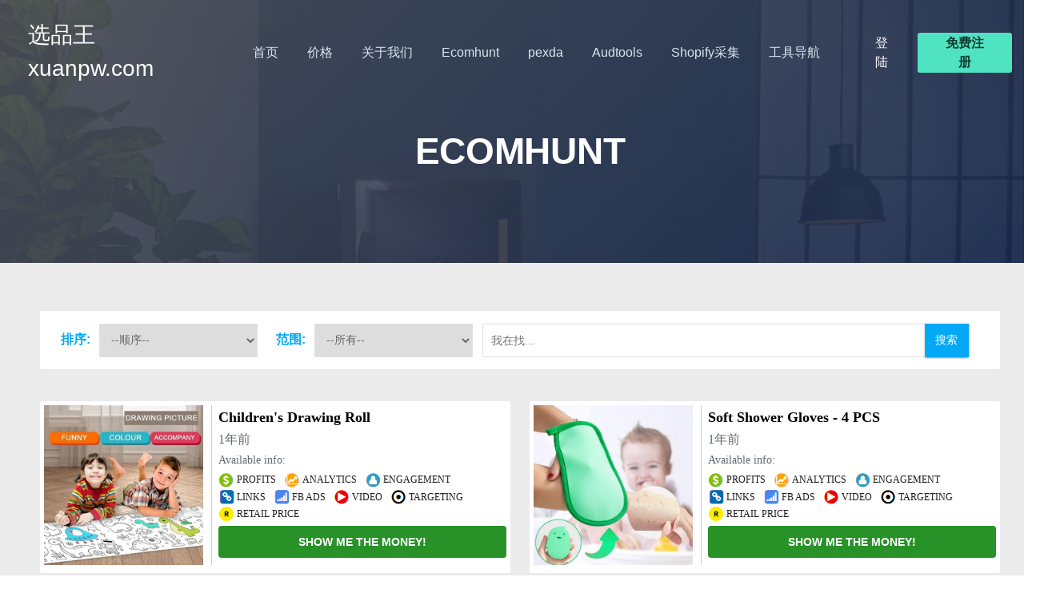

--- FILE ---
content_type: text/html; charset=utf-8
request_url: https://xuanpw.com/lists/6.html?page=7
body_size: 4692
content:
<!DOCTYPE html>
<html lang="en-US">
<head>
	<META http-equiv="X-UA-Compatible" content="IE=Edge,chrome=1">
	<meta http-equiv="Content-Type" content="text/html; charset=UTF-8">
	<title>ecomhunt选品工具 - ecomhunt选品工具 - 选品王-shopify选品|跨境电商选品|选品工具|选品网站|亚马逊AMAZON选品</title>
	<meta name="keywords" content="Ecomhunt,ecomhunt选品,ecomhunt价格" />
	<meta name="description" content="EComhunt是一个手动策划产品列表、展示热门趋势产品的网站。eComhunt上列出的产品数据包括：产品利润、产品分析、参与度、链接、Facebook广告、产品视频、Facebook定位和产品类型等。" />
	<link rel="stylesheet" href="/2020/plugins/bootstrap-4.3.1/css/bootstrap.min.css">
	<link rel="stylesheet" href="/2020/css/header.css">  
	<link rel="stylesheet" href="/static/custom/images/page.css" type="text/css" media="all">
	<link rel="stylesheet" href="/static/custom/images/font-awesome.min.css" type="text/css" media="all">
	
</head>
<body>
<div class="site-wrapper">
	<!-- Header Starts -->
    <header class="site-header d-lg-block">
        <div class="container-fluid pl-lg--35 pr-lg--35">
            <div class="row justify-content-between align-items-center position-relative">
                <div class="col">
                    <!-- Brand Logo -->
                    <div class="brand-logo">
                        <a href="/" title="选品王 xuanpw.com">选品王 xuanpw.com</a>
                    </div>
                </div>
                <!-- Menu Block -->
                <div class="">
                    <div class="main-navigation ">
                        <ul class="main-menu">
						<li class="menu-item "><a href="/">首页</a></li> 
                            <li class="menu-item"><a href="/#jiage">价格</a></li>
										<li class="menu-item "><a href="/lists/1.html" title="关于我们">关于我们</a></li>
										<li class="menu-item current"><a href="/lists/6.html" title="Ecomhunt">Ecomhunt</a></li>
										<li class="menu-item "><a href="/lists/21.html" title="pexda">pexda</a></li>
										
                            <li class="menu-item"><a href="https://www.audtools.com" target="_blank">Audtools</a></li>
                            <li class="menu-item"><a href="https://cj.audtools.com" target="_blank">Shopify采集</a></li>
                            <li class="menu-item"><a href="https://dh.audtools.com" target="_blank">工具导航</a></li>
                        </ul>
                    </div>
                    <div class="mobile-menu"></div>
                </div>
						
                <!-- Button Block -->
                <div class="col">
                    <div class="header-btns">
					<a href="/member/index/login.html" class="btn btn--transparent ">登陆</a> <a href="/member/index/register.html" class="btn btn--primary hvr-shine">免费注册</a>					                    </div>
                </div>
            </div>
        </div>
    </header>
	    <!-- Banner Section -->
    <section class="hero-about">
        <div class="container">
            <div class="row justify-content-center">
                <div class="col-md-10">
                    <div class="hero-content">
                        <h1 class="title h2">Ecomhunt</h1>
                    </div>
                </div>

            </div>
        </div>
    </section>
    
    <div class="about-section">
        <div class="wrap">
            <div class="clear30"></div>


<div class="tl01 clearfix">
	<div class="nav_sh clearfix">

<!--搜索 -->


<div class="t_search_r">
	<form role="search" method="get" id="searchform" class="" action="javascript:;">
				<div>
<span>排序:</span>
<select name='fanwei' id="sx">
			<option value='1' selected>--顺序--</option>
			<option value='0' >--倒序--</option>
</select>

<!--span>类别: </span>
<select name='leibie' id="lb">
			<option value='0' selected>--所有--</option>  
							<option  value="1">标签[1]</option>
							<option  value="2">标签[2]</option>
							<option  value="3">标签[3]</option>
							<option  value="4">标签[4]</option>
							<option  value="5">标签[5]</option>
							<option  value="6">标签[6]</option>
							<option  value="7">标签[7]</option>
							<option  value="8">标签[8]</option>
						</select-->
<input type="hidden" value="0" id="lb">
<span>范围:</span>
<select name='fanwei' id="fw">
			<option value='0' selected>--所有--</option>  
			<option value='1' >最近7天</option>
			<option value='2' >最近14天</option>
			<option value='3' >最近30天</option>
			<option value='4' >前一个月</option>
</select>

					<input type="text" value="" name="s" id="s2" placeholder="我在找..." >
					<input type="submit" id="searchsubmit" value="搜索">
				</div>
	</form>
</div>


<!--搜索 end-->

	</div>
 <div class="nav_li2 clearfix">
 		<dd>
			<div class="product-cont">
					<div class="li_left"><a href="/shows/6/4072.html"  target="_blank"><img src="/uploads/images/2020/4414/f5fL50mjQydmExY3N2MlioJLIKeS3lRip5ol8aPc.webp" alt=""></a></div>	  
					<div class="li_right">
					<a href="/shows/6/4072.html"  target="_blank"><h4>Children's Drawing Roll </h4></a>
					<h5>1年前</h5>
					<h6>Available info:	</h6>
					<ul class="clearfix">
							<li><i class="icon_01"></i><span>PROFITS</span></li>	
							<li><i class="icon_02"></i><span>ANALYTICS</span></li>
							<li><i class="icon_03"></i><span>ENGAGEMENT</span></li>
							<li><i class="icon_04"></i><span>LINKS</span></li>  
							<li><i class="icon_05"></i><span>FB ADS</span></li> 
							<li><i class="icon_06"></i><span>VIDEO</span></li>  
							<li><i class="icon_07"></i><span>TARGETING</span></li>
							<li><i class="icon_08"></i><span>RETAIL PRICE</span></li>
					</ul><DIV class="clear"></DIV>
					<a href="/shows/6/4072.html"  target="_blank" class="btn">SHOW ME THE MONEY!</a></div>
					<DIV class="clear"></DIV>
			</div>
	</dd>
		<dd>
			<div class="product-cont">
					<div class="li_left"><a href="/shows/6/4073.html"  target="_blank"><img src="/uploads/images/2020/4416/3SciByGuAmSpTvcZDbUadJR9wuqNEVCBJwNBeeSm.jpg" alt=""></a></div>	  
					<div class="li_right">
					<a href="/shows/6/4073.html"  target="_blank"><h4>Soft Shower Gloves - 4 PCS </h4></a>
					<h5>1年前</h5>
					<h6>Available info:	</h6>
					<ul class="clearfix">
							<li><i class="icon_01"></i><span>PROFITS</span></li>	
							<li><i class="icon_02"></i><span>ANALYTICS</span></li>
							<li><i class="icon_03"></i><span>ENGAGEMENT</span></li>
							<li><i class="icon_04"></i><span>LINKS</span></li>  
							<li><i class="icon_05"></i><span>FB ADS</span></li> 
							<li><i class="icon_06"></i><span>VIDEO</span></li>  
							<li><i class="icon_07"></i><span>TARGETING</span></li>
							<li><i class="icon_08"></i><span>RETAIL PRICE</span></li>
					</ul><DIV class="clear"></DIV>
					<a href="/shows/6/4073.html"  target="_blank" class="btn">SHOW ME THE MONEY!</a></div>
					<DIV class="clear"></DIV>
			</div>
	</dd>
		<dd>
			<div class="product-cont">
					<div class="li_left"><a href="/shows/6/4074.html"  target="_blank"><img src="/uploads/images/2020/4415/8pqg8stcX5h97CSkMbLppXNUDfEN6TuHoF3AycwC.jpg" alt=""></a></div>	  
					<div class="li_right">
					<a href="/shows/6/4074.html"  target="_blank"><h4>Silky Hair Straightener Brush </h4></a>
					<h5>1年前</h5>
					<h6>Available info:	</h6>
					<ul class="clearfix">
							<li><i class="icon_01"></i><span>PROFITS</span></li>	
							<li><i class="icon_02"></i><span>ANALYTICS</span></li>
							<li><i class="icon_03"></i><span>ENGAGEMENT</span></li>
							<li><i class="icon_04"></i><span>LINKS</span></li>  
							<li><i class="icon_05"></i><span>FB ADS</span></li> 
							<li><i class="icon_06"></i><span>VIDEO</span></li>  
							<li><i class="icon_07"></i><span>TARGETING</span></li>
							<li><i class="icon_08"></i><span>RETAIL PRICE</span></li>
					</ul><DIV class="clear"></DIV>
					<a href="/shows/6/4074.html"  target="_blank" class="btn">SHOW ME THE MONEY!</a></div>
					<DIV class="clear"></DIV>
			</div>
	</dd>
		<dd>
			<div class="product-cont">
					<div class="li_left"><a href="/shows/6/4070.html"  target="_blank"><img src="/uploads/images/2020/4408/vqvfFu8zprBvn2evoXb1cvKj54F0nnQ0zeI0S2sI.jpg" alt=""></a></div>	  
					<div class="li_right">
					<a href="/shows/6/4070.html"  target="_blank"><h4>Desktop Wrist Support Pad </h4></a>
					<h5>1年前</h5>
					<h6>Available info:	</h6>
					<ul class="clearfix">
							<li><i class="icon_01"></i><span>PROFITS</span></li>	
							<li><i class="icon_02"></i><span>ANALYTICS</span></li>
							<li><i class="icon_03"></i><span>ENGAGEMENT</span></li>
							<li><i class="icon_04"></i><span>LINKS</span></li>  
							<li><i class="icon_05"></i><span>FB ADS</span></li> 
							<li><i class="icon_06"></i><span>VIDEO</span></li>  
							<li><i class="icon_07"></i><span>TARGETING</span></li>
							<li><i class="icon_08"></i><span>RETAIL PRICE</span></li>
					</ul><DIV class="clear"></DIV>
					<a href="/shows/6/4070.html"  target="_blank" class="btn">SHOW ME THE MONEY!</a></div>
					<DIV class="clear"></DIV>
			</div>
	</dd>
		<dd>
			<div class="product-cont">
					<div class="li_left"><a href="/shows/6/4065.html"  target="_blank"><img src="/uploads/images/2020/4411/9PaVZvxReoVLdVmmhT3qaFJ7R0QdFjenXq735MId.jpg" alt=""></a></div>	  
					<div class="li_right">
					<a href="/shows/6/4065.html"  target="_blank"><h4>Steampunk Rocket Lamp </h4></a>
					<h5>1年前</h5>
					<h6>Available info:	</h6>
					<ul class="clearfix">
							<li><i class="icon_01"></i><span>PROFITS</span></li>	
							<li><i class="icon_02"></i><span>ANALYTICS</span></li>
							<li><i class="icon_03"></i><span>ENGAGEMENT</span></li>
							<li><i class="icon_04"></i><span>LINKS</span></li>  
							<li><i class="icon_05"></i><span>FB ADS</span></li> 
							<li><i class="icon_06"></i><span>VIDEO</span></li>  
							<li><i class="icon_07"></i><span>TARGETING</span></li>
							<li><i class="icon_08"></i><span>RETAIL PRICE</span></li>
					</ul><DIV class="clear"></DIV>
					<a href="/shows/6/4065.html"  target="_blank" class="btn">SHOW ME THE MONEY!</a></div>
					<DIV class="clear"></DIV>
			</div>
	</dd>
		<dd>
			<div class="product-cont">
					<div class="li_left"><a href="/shows/6/4066.html"  target="_blank"><img src="/uploads/images/2020/4412/YLhSUevTNnnP5AYCWA74B0LFnTRBtTXlv6TElArX.jpg" alt=""></a></div>	  
					<div class="li_right">
					<a href="/shows/6/4066.html"  target="_blank"><h4>Hand Knitted Nordic Mittens With Owls </h4></a>
					<h5>1年前</h5>
					<h6>Available info:	</h6>
					<ul class="clearfix">
							<li><i class="icon_01"></i><span>PROFITS</span></li>	
							<li><i class="icon_02"></i><span>ANALYTICS</span></li>
							<li><i class="icon_03"></i><span>ENGAGEMENT</span></li>
							<li><i class="icon_04"></i><span>LINKS</span></li>  
							<li><i class="icon_05"></i><span>FB ADS</span></li> 
							<li><i class="icon_06"></i><span>VIDEO</span></li>  
							<li><i class="icon_07"></i><span>TARGETING</span></li>
							<li><i class="icon_08"></i><span>RETAIL PRICE</span></li>
					</ul><DIV class="clear"></DIV>
					<a href="/shows/6/4066.html"  target="_blank" class="btn">SHOW ME THE MONEY!</a></div>
					<DIV class="clear"></DIV>
			</div>
	</dd>
		<dd>
			<div class="product-cont">
					<div class="li_left"><a href="/shows/6/4067.html"  target="_blank"><img src="/uploads/images/2020/4413/CYvgZEW7gXp1YcLF6rqhLDP9h4kv9b0PHMW7n5y1.webp" alt=""></a></div>	  
					<div class="li_right">
					<a href="/shows/6/4067.html"  target="_blank"><h4>Car Power Inverter </h4></a>
					<h5>1年前</h5>
					<h6>Available info:	</h6>
					<ul class="clearfix">
							<li><i class="icon_01"></i><span>PROFITS</span></li>	
							<li><i class="icon_02"></i><span>ANALYTICS</span></li>
							<li><i class="icon_03"></i><span>ENGAGEMENT</span></li>
							<li><i class="icon_04"></i><span>LINKS</span></li>  
							<li><i class="icon_05"></i><span>FB ADS</span></li> 
							<li><i class="icon_06"></i><span>VIDEO</span></li>  
							<li><i class="icon_07"></i><span>TARGETING</span></li>
							<li><i class="icon_08"></i><span>RETAIL PRICE</span></li>
					</ul><DIV class="clear"></DIV>
					<a href="/shows/6/4067.html"  target="_blank" class="btn">SHOW ME THE MONEY!</a></div>
					<DIV class="clear"></DIV>
			</div>
	</dd>
		<dd>
			<div class="product-cont">
					<div class="li_left"><a href="/shows/6/4068.html"  target="_blank"><img src="/uploads/images/2020/4410/lB8kO1l6HYBlAEHoWkaZ0a5VLcT5foPNFF4XOnzF.jpg" alt=""></a></div>	  
					<div class="li_right">
					<a href="/shows/6/4068.html"  target="_blank"><h4>Roller Digital Teaching Stamp </h4></a>
					<h5>1年前</h5>
					<h6>Available info:	</h6>
					<ul class="clearfix">
							<li><i class="icon_01"></i><span>PROFITS</span></li>	
							<li><i class="icon_02"></i><span>ANALYTICS</span></li>
							<li><i class="icon_03"></i><span>ENGAGEMENT</span></li>
							<li><i class="icon_04"></i><span>LINKS</span></li>  
							<li><i class="icon_05"></i><span>FB ADS</span></li> 
							<li><i class="icon_06"></i><span>VIDEO</span></li>  
							<li><i class="icon_07"></i><span>TARGETING</span></li>
							<li><i class="icon_08"></i><span>RETAIL PRICE</span></li>
					</ul><DIV class="clear"></DIV>
					<a href="/shows/6/4068.html"  target="_blank" class="btn">SHOW ME THE MONEY!</a></div>
					<DIV class="clear"></DIV>
			</div>
	</dd>
		<dd>
			<div class="product-cont">
					<div class="li_left"><a href="/shows/6/4069.html"  target="_blank"><img src="/uploads/images/2020/4409/MsqsOq5bmYDwrRAvtdh9WM06x1RQxb6KVKegkVzO.jpg" alt=""></a></div>	  
					<div class="li_right">
					<a href="/shows/6/4069.html"  target="_blank"><h4>SNEAKER SLIPPERS </h4></a>
					<h5>1年前</h5>
					<h6>Available info:	</h6>
					<ul class="clearfix">
							<li><i class="icon_01"></i><span>PROFITS</span></li>	
							<li><i class="icon_02"></i><span>ANALYTICS</span></li>
							<li><i class="icon_03"></i><span>ENGAGEMENT</span></li>
							<li><i class="icon_04"></i><span>LINKS</span></li>  
							<li><i class="icon_05"></i><span>FB ADS</span></li> 
							<li><i class="icon_06"></i><span>VIDEO</span></li>  
							<li><i class="icon_07"></i><span>TARGETING</span></li>
							<li><i class="icon_08"></i><span>RETAIL PRICE</span></li>
					</ul><DIV class="clear"></DIV>
					<a href="/shows/6/4069.html"  target="_blank" class="btn">SHOW ME THE MONEY!</a></div>
					<DIV class="clear"></DIV>
			</div>
	</dd>
		<dd>
			<div class="product-cont">
					<div class="li_left"><a href="/shows/6/4063.html"  target="_blank"><img src="/uploads/images/2020/4406/rW7BUaJiPgtR83pspnzRRhokyPLzFBiQm6QF82vO.jpg" alt=""></a></div>	  
					<div class="li_right">
					<a href="/shows/6/4063.html"  target="_blank"><h4>5 3D LED Christmas Decorations </h4></a>
					<h5>1年前</h5>
					<h6>Available info:	</h6>
					<ul class="clearfix">
							<li><i class="icon_01"></i><span>PROFITS</span></li>	
							<li><i class="icon_02"></i><span>ANALYTICS</span></li>
							<li><i class="icon_03"></i><span>ENGAGEMENT</span></li>
							<li><i class="icon_04"></i><span>LINKS</span></li>  
							<li><i class="icon_05"></i><span>FB ADS</span></li> 
							<li><i class="icon_06"></i><span>VIDEO</span></li>  
							<li><i class="icon_07"></i><span>TARGETING</span></li>
							<li><i class="icon_08"></i><span>RETAIL PRICE</span></li>
					</ul><DIV class="clear"></DIV>
					<a href="/shows/6/4063.html"  target="_blank" class="btn">SHOW ME THE MONEY!</a></div>
					<DIV class="clear"></DIV>
			</div>
	</dd>
		<dd>
			<div class="product-cont">
					<div class="li_left"><a href="/shows/6/4064.html"  target="_blank"><img src="/uploads/images/2020/4407/ipiRlnJacV6bsWxyDtI7neICPb4XR58ojJJkKKzw.jpg" alt=""></a></div>	  
					<div class="li_right">
					<a href="/shows/6/4064.html"  target="_blank"><h4>Cute Bear Paw Shape Pet Bed </h4></a>
					<h5>1年前</h5>
					<h6>Available info:	</h6>
					<ul class="clearfix">
							<li><i class="icon_01"></i><span>PROFITS</span></li>	
							<li><i class="icon_02"></i><span>ANALYTICS</span></li>
							<li><i class="icon_03"></i><span>ENGAGEMENT</span></li>
							<li><i class="icon_04"></i><span>LINKS</span></li>  
							<li><i class="icon_05"></i><span>FB ADS</span></li> 
							<li><i class="icon_06"></i><span>VIDEO</span></li>  
							<li><i class="icon_07"></i><span>TARGETING</span></li>
							<li><i class="icon_08"></i><span>RETAIL PRICE</span></li>
					</ul><DIV class="clear"></DIV>
					<a href="/shows/6/4064.html"  target="_blank" class="btn">SHOW ME THE MONEY!</a></div>
					<DIV class="clear"></DIV>
			</div>
	</dd>
		<dd>
			<div class="product-cont">
					<div class="li_left"><a href="/shows/6/4062.html"  target="_blank"><img src="/uploads/images/2020/4398/mk08O0DmP0hM8MuxR9JvgHT3ONoMTecW66FRvxGc.jpg" alt=""></a></div>	  
					<div class="li_right">
					<a href="/shows/6/4062.html"  target="_blank"><h4>Deluxe 6-In-1 Art Creativity Set-168 pcs </h4></a>
					<h5>1年前</h5>
					<h6>Available info:	</h6>
					<ul class="clearfix">
							<li><i class="icon_01"></i><span>PROFITS</span></li>	
							<li><i class="icon_02"></i><span>ANALYTICS</span></li>
							<li><i class="icon_03"></i><span>ENGAGEMENT</span></li>
							<li><i class="icon_04"></i><span>LINKS</span></li>  
							<li><i class="icon_05"></i><span>FB ADS</span></li> 
							<li><i class="icon_06"></i><span>VIDEO</span></li>  
							<li><i class="icon_07"></i><span>TARGETING</span></li>
							<li><i class="icon_08"></i><span>RETAIL PRICE</span></li>
					</ul><DIV class="clear"></DIV>
					<a href="/shows/6/4062.html"  target="_blank" class="btn">SHOW ME THE MONEY!</a></div>
					<DIV class="clear"></DIV>
			</div>
	</dd>
		<dd>
			<div class="product-cont">
					<div class="li_left"><a href="/shows/6/4061.html"  target="_blank"><img src="/uploads/images/2020/4399/ShXqsPN9d3CtB511r4Qkbjj13YNnwqg7426R06SK.jpg" alt=""></a></div>	  
					<div class="li_right">
					<a href="/shows/6/4061.html"  target="_blank"><h4>DIY Retro Bicycle Model Ornament &lt;v-popover trigger=&quot;hover&quot; placement=&quot;left&quot; class=&quot;score-popover int-score-badge&quot;&gt;

&lt;div class=&quot;score-badge tooltip-target b3&quot;&gt;
&lt;div class=&quot;score-badge-button&quot;&gt;
&lt;div class=&quot;mini_bars_wrapper&quot;&gt;
&lt;div class=&quot;icons_bars&quot;&gt;
&lt;div</h4></a>
					<h5>1年前</h5>
					<h6>Available info:	</h6>
					<ul class="clearfix">
							<li><i class="icon_01"></i><span>PROFITS</span></li>	
							<li><i class="icon_02"></i><span>ANALYTICS</span></li>
							<li><i class="icon_03"></i><span>ENGAGEMENT</span></li>
							<li><i class="icon_04"></i><span>LINKS</span></li>  
							<li><i class="icon_05"></i><span>FB ADS</span></li> 
							<li><i class="icon_06"></i><span>VIDEO</span></li>  
							<li><i class="icon_07"></i><span>TARGETING</span></li>
							<li><i class="icon_08"></i><span>RETAIL PRICE</span></li>
					</ul><DIV class="clear"></DIV>
					<a href="/shows/6/4061.html"  target="_blank" class="btn">SHOW ME THE MONEY!</a></div>
					<DIV class="clear"></DIV>
			</div>
	</dd>
		<dd>
			<div class="product-cont">
					<div class="li_left"><a href="/shows/6/4060.html"  target="_blank"><img src="/uploads/images/2020/4400/8lYfnNcDKuS7bzEHLvUFD4cPLGA1DzB4DBqCPCl8.jpg" alt=""></a></div>	  
					<div class="li_right">
					<a href="/shows/6/4060.html"  target="_blank"><h4>Thick Knitted Bottoming Shirt &lt;v-popover trigger=&quot;hover&quot; placement=&quot;left&quot; class=&quot;score-popover int-score-badge&quot;&gt;

&lt;div class=&quot;score-badge tooltip-target b3&quot;&gt;
&lt;div class=&quot;score-badge-button&quot;&gt;
&lt;div class=&quot;mini_bars_wrapper&quot;&gt;
&lt;div class=&quot;icons_bars&quot;&gt;
&lt;div cl</h4></a>
					<h5>1年前</h5>
					<h6>Available info:	</h6>
					<ul class="clearfix">
							<li><i class="icon_01"></i><span>PROFITS</span></li>	
							<li><i class="icon_02"></i><span>ANALYTICS</span></li>
							<li><i class="icon_03"></i><span>ENGAGEMENT</span></li>
							<li><i class="icon_04"></i><span>LINKS</span></li>  
							<li><i class="icon_05"></i><span>FB ADS</span></li> 
							<li><i class="icon_06"></i><span>VIDEO</span></li>  
							<li><i class="icon_07"></i><span>TARGETING</span></li>
							<li><i class="icon_08"></i><span>RETAIL PRICE</span></li>
					</ul><DIV class="clear"></DIV>
					<a href="/shows/6/4060.html"  target="_blank" class="btn">SHOW ME THE MONEY!</a></div>
					<DIV class="clear"></DIV>
			</div>
	</dd>
		<dd>
			<div class="product-cont">
					<div class="li_left"><a href="/shows/6/4055.html"  target="_blank"><img src="/uploads/images/2020/4404/hLxfp91ZTGnO0bbnEdmiju5owqqn1cWJ4BmpNRrB.webp" alt=""></a></div>	  
					<div class="li_right">
					<a href="/shows/6/4055.html"  target="_blank"><h4>Women's High Top Thick Sole Martin Boots </h4></a>
					<h5>1年前</h5>
					<h6>Available info:	</h6>
					<ul class="clearfix">
							<li><i class="icon_01"></i><span>PROFITS</span></li>	
							<li><i class="icon_02"></i><span>ANALYTICS</span></li>
							<li><i class="icon_03"></i><span>ENGAGEMENT</span></li>
							<li><i class="icon_04"></i><span>LINKS</span></li>  
							<li><i class="icon_05"></i><span>FB ADS</span></li> 
							<li><i class="icon_06"></i><span>VIDEO</span></li>  
							<li><i class="icon_07"></i><span>TARGETING</span></li>
							<li><i class="icon_08"></i><span>RETAIL PRICE</span></li>
					</ul><DIV class="clear"></DIV>
					<a href="/shows/6/4055.html"  target="_blank" class="btn">SHOW ME THE MONEY!</a></div>
					<DIV class="clear"></DIV>
			</div>
	</dd>
		<dd>
			<div class="product-cont">
					<div class="li_left"><a href="/shows/6/4056.html"  target="_blank"><img src="/uploads/images/2020/4405/Equ7oDC6P7MjMTazV4UIxQl7ujweVv0Eqd4TYLKM.jpg" alt=""></a></div>	  
					<div class="li_right">
					<a href="/shows/6/4056.html"  target="_blank"><h4>Unisex Fisherman Beanie </h4></a>
					<h5>1年前</h5>
					<h6>Available info:	</h6>
					<ul class="clearfix">
							<li><i class="icon_01"></i><span>PROFITS</span></li>	
							<li><i class="icon_02"></i><span>ANALYTICS</span></li>
							<li><i class="icon_03"></i><span>ENGAGEMENT</span></li>
							<li><i class="icon_04"></i><span>LINKS</span></li>  
							<li><i class="icon_05"></i><span>FB ADS</span></li> 
							<li><i class="icon_06"></i><span>VIDEO</span></li>  
							<li><i class="icon_07"></i><span>TARGETING</span></li>
							<li><i class="icon_08"></i><span>RETAIL PRICE</span></li>
					</ul><DIV class="clear"></DIV>
					<a href="/shows/6/4056.html"  target="_blank" class="btn">SHOW ME THE MONEY!</a></div>
					<DIV class="clear"></DIV>
			</div>
	</dd>
		<dd>
			<div class="product-cont">
					<div class="li_left"><a href="/shows/6/4058.html"  target="_blank"><img src="/uploads/images/2020/4402/Kt2fYSOpUhBFQ9d4rt5rkenl3YhkLmGaUQb9jtyn.jpg" alt=""></a></div>	  
					<div class="li_right">
					<a href="/shows/6/4058.html"  target="_blank"><h4>Gesture Sensing Smart Robot </h4></a>
					<h5>1年前</h5>
					<h6>Available info:	</h6>
					<ul class="clearfix">
							<li><i class="icon_01"></i><span>PROFITS</span></li>	
							<li><i class="icon_02"></i><span>ANALYTICS</span></li>
							<li><i class="icon_03"></i><span>ENGAGEMENT</span></li>
							<li><i class="icon_04"></i><span>LINKS</span></li>  
							<li><i class="icon_05"></i><span>FB ADS</span></li> 
							<li><i class="icon_06"></i><span>VIDEO</span></li>  
							<li><i class="icon_07"></i><span>TARGETING</span></li>
							<li><i class="icon_08"></i><span>RETAIL PRICE</span></li>
					</ul><DIV class="clear"></DIV>
					<a href="/shows/6/4058.html"  target="_blank" class="btn">SHOW ME THE MONEY!</a></div>
					<DIV class="clear"></DIV>
			</div>
	</dd>
		<dd>
			<div class="product-cont">
					<div class="li_left"><a href="/shows/6/4059.html"  target="_blank"><img src="/uploads/images/2020/4401/4kElWsGZ6q648Qw8KaQZju9iUvC21sqFbn25XcW4.jpg" alt=""></a></div>	  
					<div class="li_right">
					<a href="/shows/6/4059.html"  target="_blank"><h4>FOOTBALL TABLE INTERACTIVE GAME &lt;v-popover trigger=&quot;hover&quot; placement=&quot;left&quot; class=&quot;score-popover int-score-badge&quot;&gt;

&lt;div class=&quot;score-badge tooltip-target b3&quot;&gt;
&lt;div class=&quot;score-badge-button&quot;&gt;
&lt;div class=&quot;mini_bars_wrapper&quot;&gt;
&lt;div class=&quot;icons_bars&quot;&gt;
&lt;div </h4></a>
					<h5>1年前</h5>
					<h6>Available info:	</h6>
					<ul class="clearfix">
							<li><i class="icon_01"></i><span>PROFITS</span></li>	
							<li><i class="icon_02"></i><span>ANALYTICS</span></li>
							<li><i class="icon_03"></i><span>ENGAGEMENT</span></li>
							<li><i class="icon_04"></i><span>LINKS</span></li>  
							<li><i class="icon_05"></i><span>FB ADS</span></li> 
							<li><i class="icon_06"></i><span>VIDEO</span></li>  
							<li><i class="icon_07"></i><span>TARGETING</span></li>
							<li><i class="icon_08"></i><span>RETAIL PRICE</span></li>
					</ul><DIV class="clear"></DIV>
					<a href="/shows/6/4059.html"  target="_blank" class="btn">SHOW ME THE MONEY!</a></div>
					<DIV class="clear"></DIV>
			</div>
	</dd>
		<dd>
			<div class="product-cont">
					<div class="li_left"><a href="/shows/6/4057.html"  target="_blank"><img src="/uploads/images/2020/4403/Fmt727PqdivTan7sA1mUJlajxvPEQCFtaJxUKnLF.jpg" alt=""></a></div>	  
					<div class="li_right">
					<a href="/shows/6/4057.html"  target="_blank"><h4>Wooden Shoe Stretcher </h4></a>
					<h5>1年前</h5>
					<h6>Available info:	</h6>
					<ul class="clearfix">
							<li><i class="icon_01"></i><span>PROFITS</span></li>	
							<li><i class="icon_02"></i><span>ANALYTICS</span></li>
							<li><i class="icon_03"></i><span>ENGAGEMENT</span></li>
							<li><i class="icon_04"></i><span>LINKS</span></li>  
							<li><i class="icon_05"></i><span>FB ADS</span></li> 
							<li><i class="icon_06"></i><span>VIDEO</span></li>  
							<li><i class="icon_07"></i><span>TARGETING</span></li>
							<li><i class="icon_08"></i><span>RETAIL PRICE</span></li>
					</ul><DIV class="clear"></DIV>
					<a href="/shows/6/4057.html"  target="_blank" class="btn">SHOW ME THE MONEY!</a></div>
					<DIV class="clear"></DIV>
			</div>
	</dd>
		<dd>
			<div class="product-cont">
					<div class="li_left"><a href="/shows/6/4053.html"  target="_blank"><img src="/uploads/images/2020/4397/ifyim35RbXxH4sGiHWqPRU8KjafzqaytdRUCVERU.jpg" alt=""></a></div>	  
					<div class="li_right">
					<a href="/shows/6/4053.html"  target="_blank"><h4>Santa Claus Climbing Rope </h4></a>
					<h5>1年前</h5>
					<h6>Available info:	</h6>
					<ul class="clearfix">
							<li><i class="icon_01"></i><span>PROFITS</span></li>	
							<li><i class="icon_02"></i><span>ANALYTICS</span></li>
							<li><i class="icon_03"></i><span>ENGAGEMENT</span></li>
							<li><i class="icon_04"></i><span>LINKS</span></li>  
							<li><i class="icon_05"></i><span>FB ADS</span></li> 
							<li><i class="icon_06"></i><span>VIDEO</span></li>  
							<li><i class="icon_07"></i><span>TARGETING</span></li>
							<li><i class="icon_08"></i><span>RETAIL PRICE</span></li>
					</ul><DIV class="clear"></DIV>
					<a href="/shows/6/4053.html"  target="_blank" class="btn">SHOW ME THE MONEY!</a></div>
					<DIV class="clear"></DIV>
			</div>
	</dd>
		
  </div>
</DIV>

    <!--分页-->
    <div class="t_page">
     	<div class="prev"><a href="/lists/6.html?page=6">上一页</a></div>	<div class="page_numbers"><a href="/lists/6.html?page=1">1</a><a href="/lists/6.html?page=2">2</a><span>...</span><a href="/lists/6.html?page=4">4</a><a href="/lists/6.html?page=5">5</a><a href="/lists/6.html?page=6">6</a><span class="current">7</span><a href="/lists/6.html?page=8">8</a><a href="/lists/6.html?page=9">9</a><a href="/lists/6.html?page=10">10</a><span>...</span><a href="/lists/6.html?page=207">207</a><a href="/lists/6.html?page=208">208</a><form method="get" name="myform" action="?" class="page_form" onsubmit="return validateForm()"><input type="text" name="page" size="10" class="page_num"><button type="submit" class="page_button">确定</button></form><script>function validateForm(){var x=document.forms["myform"]["page"].value;if (x==null || x==""){return false;}}</script></div><div class="next"><a href="/lists/6.html?page=8">下一页</a></div>    </div>
 <!--分页 end-->
</DIV>
    <div class="clear100"></div>
</DIV>
</DIV>
<!-- wrap end -->

<div class="clear"></div>
<!-- Footer Section -->
    <footer class="section-padding-top footer-bg shape-holder">
        <div class="container">
					<div class="row justify-content-md-center justify-content-lg-left space-db--70">
						<div class="col-sm-3 mb--60">
							<ul class="footer-list">
								<li><a href="/lists/1.html">关于我们</a></li>
								<li><a href="/#jiage">价格</a></li>
							</ul>
						</div>
						<div class="col-sm-3 mb--40">
								<ul class="footer-list">
									<li><a href="https://www.audtools.com">Facebook受众工具</a></li>
									<li><a href="https://cj.audtools.com">shopify采集</a></li>
									<li><a href="https://dh.audtools.com">工具导航</a></li>
								</ul>
						</div>
						<div class="col-sm-3 mb--40">
									<ul class="footer-list">
									<li><a href="javacript:;">管理员微信</a></li>
										<li><img src="/2020/image/wx_gly.png"></li>
									</ul>
						</div>
					</div>

					<div class="copyright-area pt--60 pt-md--80 pb--40">
						<div class="row align-items-center space-db--10">
							<div class="col-sm-12 order-md-1  mb--10">
								<p class="mb-0">© 2026 选品王. All rights reserved</p>
							</div>
						</div>
					</div>
        </div>
        <div class="footer-shapes">
                <div class="shape-1">
                    <img src="/2020/image/footer-shape.svg" alt="">
                </div>
                <div class="shape-2">
                    <!-- <img src="./image/footer-shape-white.svg" alt=""> -->
                </div>
        </div>
    </footer>

<A id=toTop title=返回顶部 onclick="window.scrollTo(0,0);return false" href="#" target=_self></A>
<script type="text/javascript" src="/2020/js/t.js"></script>
<script src="/2020/plugins/jquery/jquery.min.js"></script>


<script>
    $('#searchsubmit').click(function(){
        var u = $("#sx").val()+','+$("#lb").val()+','+$("#fw").val()+','+$("#s2").val();
        window.location = "/lists/"+6+'/'+u;
    //   alert(u);
    });
</script>
</body>
</html>

--- FILE ---
content_type: text/css
request_url: https://xuanpw.com/2020/css/header.css
body_size: 2558
content:
* {
  margin: 0;
  padding: 0;
  -webkit-box-sizing: border-box;
          box-sizing: border-box;
}
body{margin:0;font-family:-apple-system,BlinkMacSystemFont,"Segoe UI",Roboto,"Helvetica Neue",Arial,"Noto Sans",sans-serif,"Apple Color Emoji","Segoe UI Emoji","Segoe UI Symbol","Noto Color Emoji";font-size:1rem;font-weight:400;line-height:1.5;color:#212529;text-align:left;background-color:#fff}[tabindex="-1"]:focus{outline:0!important}hr{box-sizing:content-box;height:0;overflow:visible}h1,h2,h3,h4,h5,h6{margin-top:0;margin-bottom:.5rem}p{margin-top:0;margin-bottom:1rem}abbr[data-original-title],abbr[title]{text-decoration:underline;-webkit-text-decoration:underline dotted;text-decoration:underline dotted;cursor:help;border-bottom:0;-webkit-text-decoration-skip-ink:none;text-decoration-skip-ink:none}address{margin-bottom:1rem;font-style:normal;line-height:inherit}dl,ol,ul{margin-top:0;margin-bottom:1rem}ol ol,ol ul,ul ol,ul ul{margin-bottom:0}

body {
  font-family: "Inter", sans-serif;
  font-size: 14px;
  line-height: 1.5;
  color: #1f1f1f;
  background: #fff;
    min-width:1300px;
    
}
.site-wrapper {
  overflow: hidden;
}
ul {
  list-style: none;
  margin: 0;
}

img {
  max-width: 100%;
}

p {
  font-size: 15px;
}

p.lg {
  font-size: 16px;
}

p.sm {
  font-size: 12px;
}


  p {
    font-size: 17px;
  }

a {
    color: #007bff;
    text-decoration: none;
    background-color: transparent;
}
a:hover{color:#0056b3;text-decoration:underline}
.container-fluid{width:100%; min-width:1300px;padding-right:0px;padding-left:0px;margin-right:auto;margin-left:auto}
.row{display:-ms-flexbox;display:flex;-ms-flex-wrap:wrap;flex-wrap:wrap;margin-right:-15px;margin-left:-15px}
.col {
    -ms-flex-preferred-size: 0;
    flex-basis: 0;
    -ms-flex-positive: 1;
    flex-grow: 1;
    max-width: 100%;
    
    position: relative;
    width: 100%;
    padding-right: 15px;
    padding-left: 15px;
}


.pt--60 {
  padding-top: 60px !important;
}


.pb--40 {
  padding-bottom: 40px !important;
}

.brand-logo {
  margin-top: -2px;
}
.brand-logo a{
    color: #fff;
	font-size: 28px;
}
.brand-logo a:hover {
  color: #50e3c2;
}




.btn {
  font-size: 16px;
  font-weight: 600;
  height: 50px;
  border-radius: 3px;
  display: -webkit-inline-box;
  display: -ms-inline-flexbox;
  display: inline-flex;
  -webkit-box-align: center;
      -ms-flex-align: center;
          align-items: center;
  -webkit-box-pack: center;
      -ms-flex-pack: center;
          justify-content: center;
  padding-left: 30px;
  padding-right: 30px;
  -webkit-transition: .4s;
  transition: .4s;
}

.btn--primary {
  color: #0f3d33;
  background: #50e3c2;
}

.btn-primary--opacity {
  -webkit-transition: .5s ease-in;
  transition: .5s ease-in;
  background-color: rgba(80, 227, 194, 0.14);
  color: #0f3d33;
}

.btn-primary--opacity.hvr-bounce-to-right:before {
  background: #50e3c2;
}

.btn--transparent {
  background-color: transparent;
  color: #fff;
}

.btn--transparent:hover {
  color: #50e3c2;
}

.hvr-shine {
  position: relative;
  overflow: hidden;
}

.hvr-shine:before {
  content: '';
  position: absolute;
  height: 400px;
  width: 20px;
  background: white;
  top: -80px;
  left: -20px;
  display: block;
  opacity: 0.5;
  -webkit-box-shadow: 0px 0px 20px 10px white;
  box-shadow: 0px 0px 20px 10px white;
  -webkit-transform: rotate(-45deg);
  transform: rotate(-45deg);
  -webkit-transition: all 0.4s ease;
  transition: all 0.4s ease;
}

.hvr-shine:hover:before {
  left: 200%;
}



 .main-menu {
    display: -webkit-box;
/*    display: -ms-flexbox;
    display: flex;
    -webkit-box-pack: center;
        -ms-flex-pack: center;
            justify-content: center;
*/
  }



  .main-menu > li > a {
    color: #dbe4f1;
    font-size: 16px;
    font-weight: 400;
    line-height: 24px;
    padding: 14px 18px;
  }

.main-menu > li > a:hover {
  color: #50e3c2;
}


  .main-menu .has-dropdown {
    position: relative;
    z-index: 99;
  }


  .main-menu .has-dropdown:hover .menu-dropdown {
    top: 100%;
    opacity: 1;
    pointer-events: visible;
  }


.main-menu .has-dropdown:hover .menu-dropdown p {
  margin-bottom: 0;
}


  .main-menu .menu-dropdown {
    display: -webkit-box;
    display: -ms-flexbox;
    display: flex;
    top: 110%;
    position: absolute;
    -ms-flex-wrap: wrap;
        flex-wrap: wrap;
    min-width: 530px;
    -webkit-box-shadow: 0 12px 24px rgba(0, 0, 0, 0.03);
            box-shadow: 0 12px 24px rgba(0, 0, 0, 0.03);
    border-radius: 8px;
    border: 1px solid #e5e5e5;
    background-color: #ffffff;
    padding: 30px 30px 0px;
    z-index: 99;
    opacity: 0;
    -webkit-transition: opacity .4s,top .4s;
    transition: opacity .4s,top .4s;
    pointer-events: none;
  }



  .main-menu .menu-dropdown .single-item {
    -webkit-box-flex: calc(50% - 20px);
        -ms-flex: calc(50% - 20px);
            flex: calc(50% - 20px);
    max-width: calc(50% - 20px);
    margin-bottom: 25px;
  }



  .main-menu .menu-dropdown .single-item:hover a h3 {
    color: #50e3c2;
  }

.main-menu .menu-dropdown .single-item a h3 {
  color: #1f1f1f;
  font-size: 16px;
  font-weight: 700;
  letter-spacing: -0.4px;
  -webkit-transition: .4s;
  transition: .4s;
  padding: 0;
  padding-bottom: 5px;
}

.main-menu .menu-dropdown .single-item a p {
  margin-bottom: 0;
}

.main-menu .menu-dropdown .single-item p {
  color: #878b90;
  font-size: 14px;
  font-weight: 400;
  letter-spacing: -0.35px;
}


  .main-menu .menu-dropdown .single-item:nth-child(odd) {
    margin-right: 40px;
  }



  .pl-lg--35 {
    padding-left: 35px;
  }
    .pr-lg--35 {
    padding-right: 35px;
  }

.header-btns {
  display: -webkit-box;
  display: -ms-flexbox;
  display: flex;
  -webkit-box-align: center;
      -ms-flex-align: center;
          align-items: center;
  -webkit-box-pack: end;
      -ms-flex-pack: end;
          justify-content: flex-end;
}

.header-btns .btn--transparent {
  font-weight: 400;
}


.site-header {
  background-color: transparent;
  position: absolute;
  color: #fff;
  top: 0;
  left: 0;
  width: 100%;
  z-index: 1;
}
  .site-header {
    padding-top: 25px;
    height: 100px;
  }



.hero-content {
  color: #fff;
  text-align: center;
  display: -webkit-box;
  display: -ms-flexbox;
  display: flex;
  -webkit-box-orient: vertical;
  -webkit-box-direction: normal;
      -ms-flex-direction: column;
          flex-direction: column;
  -webkit-box-pack: center;
      -ms-flex-pack: center;
          justify-content: center;
  -webkit-box-align: center;
      -ms-flex-align: center;
          align-items: center;
}

.hero-content .title {
  color: #fff;
  font-weight: 700;
  line-height: 1.3;
  font-size: 46px;
  letter-spacing: -0.3px;
  margin-bottom: 10px;
}
.hero-content h2 {
  color: #dbe4f1;
  font-weight: 700;
  line-height: 60px;
  margin-bottom: 30px;
  font-size: 30px;
}
.hero-content p {
  color: #dbe4f1;
  font-weight: 400;
  line-height: 34px;
  margin-bottom: 30px;
  font-size: 17px;
}

.hero-about {
  background: url("../image/hero-bg.jpg") no-repeat top center;
  background-size: cover;
  padding: 160px 0 100px;
  position: relative;
    margin-bottom: 0px;
}




.wrap {
    width: 1200px;
    margin: 0 auto;
}
.clear {
    clear: both;
}
.clear30 {
    clear: both;
    height: 30px;
}
.clear50 {
    clear: both;
    height: 50px;
}
.clear100 {
    clear: both;
    height: 100px;
}
.hero-about::before {
  position: absolute;
  content: "";
  width: 100%;
  height: 100%;
  left: 0;
  top: 0;
  background: linear-gradient(-45deg, #152649 0%, #4f525c 100%);
  opacity: .9;
}
.about-section {
    background: #EBEBEB;
  margin-top: 0px;
  padding: 0px;
    clear: both;
}

.about_content {
        clear: both;
	width: 100%;
	min-height: 100px;
	margin: 0px auto 100px;
	word-wrap: break-word;
	clear: both;
	padding: 30px;
	background: #FFFFFF;
	border-radius: 3px;
}
.about_content p{
	line-height:2;
	text-indent:2em;
	padding:10px 0;
}
.about_content img{

	text-indent: 0em; display: block; margin: 0px auto; max-width: 100%; height: auto;
}  




.section-padding-top {
  padding-top: 50px;
}

.shape-holder {
  position: relative;
  z-index: 1;
}

.footer-shapes {
  position: absolute;
  top: 0;
  width: 100%;
}

.footer-shapes .shape-1 {
  position: absolute;
  width: 100%;
  top: -10px;
  -webkit-transform: translateY(-50%);
          transform: translateY(-50%);
  z-index: -2;
}

.footer-shapes .shape-1 svg {
  width: 100%;
  height: 55px;
}

.footer-bg {
  position: relative;
  z-index: 1;
}

.footer-bg:before {
  content: '';
  background-image: linear-gradient(-45deg, #152649 0%, #4f525c 100%);
  left: 0;
  top: 0;
  height: 100%;
  width: 100%;
  position: absolute;
}

.shape-holder {

}

.shape-holder img {
  width: 100%;
  max-width: initial;
}
.shape-holder .footer-list img {
  width: 100%;
  max-width: initial;
  max-width: 200px;
}
/* Flex */
.flex-all-center {
  display: -webkit-box;
  display: -ms-flexbox;
  display: flex;
  -webkit-box-pack: center;
      -ms-flex-pack: center;
          justify-content: center;
  -webkit-box-align: center;
      -ms-flex-align: center;
          align-items: center;
}



.footer-list {
  margin-top: -10px;
}

.footer-list li {
  margin-bottom: 8px;
}

.footer-list li a {
  color: #f8fbfe;
  font-size: 16px;
  line-height: 34px;
  -webkit-transition: .4s;
  transition: .4s;
  padding-left: 0;
}

.footer-list li a:hover {
  color: #50e3c2;
  padding-left: 5px;
}

.footer-list.list-inline {
  display: -webkit-box;
  display: -ms-flexbox;
  display: flex;
  margin-top: 0;
  -webkit-box-pack: center;
      -ms-flex-pack: center;
          justify-content: center;
}

.footer-list.list-inline li {
  margin-bottom: 0;
  margin-right: 15px;
}

.copyright-area p {
  color: #dbe4f1;
  font-size: 14px;
  font-weight: 400;
  line-height: 18px;
  text-align: center;
}

.post-content ul {
    list-style: revert;
}
#toTop {
	background: url("gotop.png") no-repeat; width: 30px; height: 30px; right: 1%; bottom: 2%; display: none; position: fixed; opacity: 0.6; _position: absolute;
	background-size: 100% auto;
	z-index: 99;
}
#toTop:hover {
	opacity: 1;
}

--- FILE ---
content_type: text/css
request_url: https://xuanpw.com/static/custom/images/page.css
body_size: 4676
content:



*:before,
*:after {
    -webkit-box-sizing: border-box;
    -moz-box-sizing: border-box;
    box-sizing: border-box;
}

select {
    -webkit-appearance: menulist;
    appearance: menulist;
    -moz-appearance: menulist;
}



blockquote,
q {
    quotes: none;
}

blockquote:before,
blockquote:after,
q:before,
q:after {
    content: '';
    content: none;
}

table {
    border-collapse: collapse;
    border-spacing: 0;
}

caption,
th,
td {
    text-align: left;
    font-weight: normal;
}

.clear {
    clear: both;
}

div, ul, li, article, aside, details, figcaption, figure,
footer, header, hgroup, menu, nav, section {
    zoom: 1;
}

div:before, article:before, aside:before, details:before, figcaption:before, figure:before,
footer:before, header:before, hgroup:before, menu:before, nav:before, section:before, div:after, ul:after, article:after, aside:after, details:after, figcaption:after, figure:after,
footer:after, header:after, hgroup:after, menu:after, nav:after, section:after {
    content: '';
    display: table;
}

div:after, article:after, aside:after, details:after, figcaption:after, figure:after,
footer:after, header:after, hgroup:after, menu:after, nav:after, section:after {
    clear: both;
}

fieldset, form,
dl, dir,
menu {
    margin: 1.12em 0;
}

img {
    vertical-align: top;
}

h1, h2, h3, h4, h5, h6 {
    font-weight: bold;
}



h1 {
    margin: 0 0 54px 0;
    color: #000000;
    text-transform: uppercase;
    font-size: 3em;
    font-weight: 600;
    line-height: 115%;
}

h2 {
    margin: 0 0 33px 0;
    color: #3D3D3D;
    font-size: 2.22em;
    font-weight: 300;
    line-height: 110%;
}

h3 {
    margin: 0 0 15px 0;
    color: #333333;
    font-size: 1.44em;
    font-weight: 600;
    line-height: 115%;
}

h4 {
    margin: 0 0 14px 0;
    color: #333333;
    font-size: 1.11em;
    font-weight: 600;
    line-height: 150%;
}

h5 {
    margin: 10px 0 15px 0;
    color: #333333;
    letter-spacing: 2px;
    font-size: 1em;
    font-weight: 600;
    line-height: 150%;
}

h6 {
    margin: 10px 0;
    color: #B5B5B5;
    text-transform: uppercase;
    letter-spacing: 3px;
    font-size: 1em;
    font-weight: 400;
    line-height: 100%;
}



p {
    margin: 0 0 14px 0;
}

p.large_text {
    font-size: 1.11em;
    line-height: 150%;
    margin-bottom: 15px;
    color: #666666;
}




ol,
ul {
    font: inherit;
    margin: 10px 0px 10px 0px;
    padding: 0px 0px 0px 40px;
}

p, a {
    -webkit-font-smoothing: subpixel-antialiased;
}

li {
    font: inherit;
}

span {
    font-family: inherit;
}

blockquote {
    padding: 10px 20px 10px 20px;
    margin: 10px 0px 20px 0px;
    border-left: 5px solid #eee;
    font-style: italic;
}

dir,
menu,
dd {
    padding-left: 40px
}

ol ul,
ul ol,
ul ul,
ol ol {
    margin-top: 0;
    margin-bottom: 0;
}

body img {
    height: auto;
}

/* llyun css
-------------------------------------------------------------- */


.wrap {
    width: 1200px;
    margin: 0 auto;
}



.img {
	position: relative;
	width: 100%;
	height: auto;
	overflow: hidden;
	padding-bottom: 100%;
}
.img img {
	position:  absolute;
	left:0;
	width: 100%;
	height: 100%;
	display: block;
}


.t_header2 {
    background-position: center center;
    background-repeat: no-repeat;
    background-size: cover;
    position: relative;
    color: #FFFFFF;
    z-index: 0;
    padding-top: 0px;
    padding-bottom: 160px;
	text-align: center;
}

.t_header2:before{
    width: 100%;
    height: 100%;
    top: 0px;
    left: 0px;
    position: absolute;
    z-index: -1;
    display: inline-block;
}
.t_header2.index {
	background-image:url('header_1.jpg');
}
.t_header2.about {
	background-image:url('header_about.jpg');
}
.t_header2.Ecomhunt {
	background-image:url('header_2.jpg');
}
.t_header2.Pexda {
	background-image:url('header_pexda.jpg');
}

.t_header {
    align-items: center;
    margin: 0 auto;
    padding: 0;
}

.t_header.boxed {
    padding-left: 0;
    padding-right: 0;
}
.t_logo {
        float: left;
    text-align: left;
    width: 30%;
    padding: 30px 0;
}

.header_bt {
	text-align: center;
	padding-top:100px;
	padding-bottom:25px;
}
.header_bt h1 {
    font-weight: 600;
    font-size: 3.3em;
    color: #FFFFFF;
    margin-bottom: 25px;
	height:60px;
	white-space: nowrap;
	text-overflow: ellipsis;
	overflow: hidden;
	clear: both;
}

a.text-logo,
a.text-logo:hover {
    color: #FFFFFF;
    text-transform: none;
    margin-top: 0px;
    margin-bottom: 0px;
    text-align: left;
    text-decoration: none;
    display: block;
    font-weight: 600;
    font-size: 2.6em;
    line-height: 1;
    display: inline-block;
}



.header-wrapper {
    background-color: #ebebeb;
    position: relative;
}
/*menu css*/

.t_menu {
    width: 70%;
        float: left;
    flex-grow: 1;
    text-align: right;
    margin: 0px;
    padding: 30px 0;
}
.t_menu li {
    padding: 0 0px 0px 0px;
    line-height: 100%;
    margin-left: 20px;
    display: inline-block;
    height: auto;
}
.t_menu li a {
    transition: all 0.3s;
    background: none left center repeat-x scroll transparent;
    width: auto;
    height: 100%;
    margin: 0;
    padding: 10px 0;
    border-radius: 0px;
    text-decoration: none;
    cursor: pointer;
		font-family:inherit;
		font-weight:400;
		font-size:0.9em;
		letter-spacing:3px;
		text-transform:uppercase;
		color:#FFFFFF;

}
.t_menu li a + a{
    margin-left: 15px;

}
.t_menu li.current > a {
    background-color: transparent;
    background-repeat: repeat-x;
    background-attachment: scroll;
    background-position: left center;
    background-image: none;
    border-bottom-width: 1px;
    border-bottom-style: solid;
    border-bottom-color: #FFFFFF;
    text-shadow: 0px 0px 0px white;
}



.t_header-separator svg {
    display: block;
    width: calc(100% + 1.3px);
	height:90px!important;
}

.t_header-separator {
    position: absolute;
    width: 100%;
    max-width: 100%;
    bottom: -1px;
    overflow: hidden; /* because svg inside is a bit bigger to cover the entire separator correctly */
}

.svg-white-bg {
    fill: #EBEBEB;
}
.color-overlay:before {
    -webkit-transform: translate3d(0, 0, -1px);
		background-color:#000000;
		opacity:0.4;
}



.t_content {
    margin-top: 0px;
    padding-top: 50px;
    padding-bottom: 50px;
    background-color: #EBEBEB;
    min-height: 200px;
}
.t_content .wrap {
    margin-left: auto;
    margin-right: auto;
		margin-top: -200px;
		background: transparent !important;
		position: relative;
		z-index: 10;
}

.t_content_n {
	width: 100%;
	min-height: 100px;
	margin-bottom: 30px;
	word-wrap: break-word;
	clear: both;
	padding: 20px 20px;
	background-color: #FFFFFF;
	border-radius: 3px;
}


/* post css */

.post-all {
	width: 100%;
	min-height: 100px;
	margin-bottom: 30px;
	word-wrap: break-word;
	clear: both;
	padding: 30px;
	background-color: #FFFFFF;
	border-radius: 3px;
}
.post-all p{
	line-height:1.5;
	text-indent:2em;
}



    .post-list,
    .post-item {
        float: left;
        width: 75%;
    min-height: 100px;
    margin-bottom: 80px;
    word-wrap: break-word;
}

.post-item {
    padding-right: 15px;
}

.post-list-item {
        width: 33.333333%;
        float: left;
    margin-bottom: 20px;
    padding-right: 20px;
    padding-left: 20px;
}
.post-list-item img{
        max-width: 100%;
}

.post-content-inner {
    display: block;
    border-bottom: 0px solid #E0E0E0;
    margin-bottom: 0px;
}

.post-content {
    border-bottom: 1px solid #CFCFCF;
    box-shadow: 0px 1px 2px 0px rgba(0, 0, 0, 0.14), 0 3px 1px -2px rgba(0, 0, 0, 0.2), 0 1px 5px 0 rgba(0, 0, 0, 0.12);
    -moz-box-shadow: 0px 1px 2px 0px rgba(0, 0, 0, 0.14), 0 3px 1px -2px rgba(0, 0, 0, 0.2), 0 1px 5px 0 rgba(0, 0, 0, 0.12);
    -webkit-box-shadow: 0px 1px 2px 0px rgba(0, 0, 0, 0.14), 0 3px 1px -2px rgba(0, 0, 0, 0.2), 0 1px 5px 0 rgba(0, 0, 0, 0.12);
    border-radius: 3px;
    border-color: rgb(119, 119, 119) rgb(119, 119, 119) #03A8F4 rgb(119, 119, 119);
    border-style: none none solid none;
    border-width: 0 0 5px 0;
}
.content-metric .post-content {
    border: none;
}

.premium-featured-tag {
    display: block;
    padding-left: 0;
    padding-right: 0;
    text-align: left;
    width: 100%;
    position: relative;
    top: 2px;
    background: none;
	height: 0;
}

a.premium-tag {
	-moz-box-shadow: rgba(0, 0, 0, .137255) 0 1px 2px 0, rgba(0, 0, 0, .2) 0 3px 1px -2px, rgba(0, 0, 0, .117647) 0 1px 5px 0;
	-webkit-box-shadow: rgba(0, 0, 0, .137255) 0 1px 2px 0, rgba(0, 0, 0, .2) 0 3px 1px -2px, rgba(0, 0, 0, .117647) 0 1px 5px 0;
	background-color: #ff8c00;
	border-radius: 2px;
	border-style: solid;
	border-width: 0;
	box-shadow: rgba(0, 0, 0, .137255) 0 1px 2px 0, rgba(0, 0, 0, .2) 0 3px 1px -2px, rgba(0, 0, 0, .117647) 0 1px 5px 0;
	color: rgb(255, 255, 255);
	cursor: pointer;
	display: inline-block;
	font-size: .66em;
	font-stretch: normal;
	font-style: normal;
	font-variant-caps: normal;
	font-variant-ligatures: normal;
	font-weight: 400;
	letter-spacing: 1px;
	line-height: 130%;
	margin: 0px;
	padding: 7px 20px;
	text-align: center;
	text-decoration: none;
	text-transform: uppercase;
	transition: all 0.4s linear 0s;
}
.content-metric .metric_value {
    float: right;
}
.content-metric .fa {
    margin: 0 5px;
}

.row_345 {
    clear: both;
    min-height: 100px;
    padding: 15px;
    text-align: center;;
    background-color: #FFFFFF;
    border-bottom: 0px solid #03A8F4;
}
.content-metric .row_345 {
	text-align: left
}

.row_345 img {
    max-width: 100%;
}
.row_345 iframe{
    max-width: 100%; 
	width: -webkit-fill-available; 
	height: min-content;
}
.blog-title a {
    text-decoration: none;
    color: #333333;
}

.fa.font-icon-post {
    font-size: 1.1em;
    color: #03a9f4;
    display: inline-block;
    margin-left: 4px;
    margin-right: 2px;
}

.post-header {
    min-height: 10px;
    color: #666666;
    font-weight: normal;
}

.post-header a {
    text-decoration: none;
    color: #03a9f4;
    font-weight: normal;
}

.post-header a:hover {
    text-decoration: underline;
}




    .post-content-single {
        clear: both;
        min-height: 100px;
        width: 100%;
        float: left;
        padding: 30px;
	margin-bottom: 30px;
	background-color: #FFFFFF;
	border-radius: 3px;
    }
h2.heading109 {
	font-size: 2.7em;
    text-align: center;
    margin-bottom: 10px;
}



.post-header.single-post-header {
    text-align: center;
    margin: 10px 0px;
}

.post-header {
    min-height: 10px;
    color: #666666;
    font-weight: normal;
}

.post-header a {
    text-decoration: none;
    color: #03a9f4;
    font-weight: normal;
}

.post-header a:hover {
    text-decoration: underline;
}




/* sidebar css */

 .sidebar {
        float: left;
        min-height: 700px;
        width: 25%;
        padding-left: 15px;
        margin-left: 0px;
}
.sidebar a {
    color: #333333;
    line-height: 150%;
    font-weight: 400;
    font-size: 1em;
    transition: all 0.4s linear 0s;
    text-decoration: none;
}
/*
.sidebar a:visited {
    color: #0B679C;
}
*/

.sidebar a:hover {
    color: #03a9f4;
    transition: all 0.2s ease-out 0s;
}

.sidebar .widget {
    box-shadow: 0px 1px 2px 0px rgba(0, 0, 0, 0.14), 0 3px 1px -2px rgba(0, 0, 0, 0.2), 0 1px 5px 0 rgba(0, 0, 0, 0.12);
    -moz-box-shadow: 0px 1px 2px 0px rgba(0, 0, 0, 0.14), 0 3px 1px -2px rgba(0, 0, 0, 0.2), 0 1px 5px 0 rgba(0, 0, 0, 0.12);
    -webkit-box-shadow: 0px 1px 2px 0px rgba(0, 0, 0, 0.14), 0 3px 1px -2px rgba(0, 0, 0, 0.2), 0 1px 5px 0 rgba(0, 0, 0, 0.12);
    margin-bottom: 30px;
    border-radius: 3px;
    background-color: #FFFFFF;
}











.t_page {
    padding-right: 20px;
    margin-top: 30px;
}


.t_page .next {
    text-align: right;
}

.page_form{
    display: inline;
}

.page_num{
    width: 50px;
    border: 1px solid #ccc;
    height: 30px;
    background: #ebebeb;
    border-radius: 5px;
    margin-left: 20px;
    padding: 0 10px;
    color: #999;
}

.page_button{
    background: none;
    border: 1px solid #CCC;
    margin-left: 10px;
    padding: 3px 10px;
}

.t_page .prev,
.t_page .next {
        width: 20%;
        float: left;
}
.t_page span{
	cursor: pointer;
}



.t_page .prev a,.t_page .next a,.t_page .prev span,.t_page .next span {
    display: inline-block;
    margin: 10px 0 18px 0;
    color: #FFFFFF;
    text-decoration: none;
    padding: 10px 20px;
    background-color: #03a9f4;
    border: 0 solid;
    -webkit-border-radius: 100px;
    -moz-border-radius: 100px;
    border-radius: 4px;
    cursor: pointer;
    text-align: center;
    font-weight: 400;
    font-size: 0.6em;
    text-transform: uppercase;
    border-color: #03A8F4;
    border-width: 2px;
    letter-spacing: 1px;
    box-shadow: 0px 1px 2px 0px rgba(0, 0, 0, 0.14), 0 3px 1px -2px rgba(0, 0, 0, 0.2), 0 1px 5px 0 rgba(0, 0, 0, 0.12);
    -moz-box-shadow: 0px 1px 2px 0px rgba(0, 0, 0, 0.14), 0 3px 1px -2px rgba(0, 0, 0, 0.2), 0 1px 5px 0 rgba(0, 0, 0, 0.12);
    -webkit-box-shadow: 0px 1px 2px 0px rgba(0, 0, 0, 0.14), 0 3px 1px -2px rgba(0, 0, 0, 0.2), 0 1px 5px 0 rgba(0, 0, 0, 0.12);
    transition: all 0.4s linear 0s;
}

.t_page .prev a:hover,.t_page .next a:hover,.t_page .prev span:hover,.t_page .next span:hover {
    background-color: #03a9f4;
    color: #FFFFFF;
    transition: all 0.2s ease-out 0s;
    font-size: 0.6em;
    font-weight: 400;
    box-shadow: 0 14px 26px -12px rgba(156, 156, 156, 0.42), 0 4px 23px 0px rgba(0, 0, 0, 0.12), 0 8px 10px -5px rgba(156, 156, 156, 0.2);
    -moz-box-shadow: 0 14px 26px -12px rgba(156, 156, 156, 0.42), 0 4px 23px 0px rgba(0, 0, 0, 0.12), 0 8px 10px -5px rgba(156, 156, 156, 0.2);
    -webkit-box-shadow: 0 14px 26px -12px rgba(156, 156, 156, 0.42), 0 4px 23px 0px rgba(0, 0, 0, 0.12), 0 8px 10px -5px rgba(156, 156, 156, 0.2);
}

.page_numbers {
    text-align: center;
        width: 60%;
        float: left;
        margin-top: 16px;
}
 .page_numbers a {
    text-decoration: none;
    padding: 12px 15px;
    border-style: none;
    border-width: 0px;
    border-color: transparent;
    color: #666666;
    font-weight: 400;
    transition: all 0.4s linear 0s;
}
.page_numbers a:hover {
    transition: all 0.2s ease-out 0s;
    color: #03a9f4;
}

.page_numbers a.current {
    text-align: center;
    width: 30px;
    height: 30px;		  
    padding: 0;
    display: inline-block;
    color: #FFFFFF;
    background-color: #03a9f4;
    border-radius: 100%;
    margin: 0 2px;
    box-shadow: 0px 1px 2px 0px rgba(0, 0, 0, 0.14), 0 3px 1px -2px rgba(0, 0, 0, 0.2), 0 1px 5px 0 rgba(0, 0, 0, 0.12);
    -moz-box-shadow: 0px 1px 2px 0px rgba(0, 0, 0, 0.14), 0 3px 1px -2px rgba(0, 0, 0, 0.2), 0 1px 5px 0 rgba(0, 0, 0, 0.12);
    -webkit-box-shadow: 0px 1px 2px 0px rgba(0, 0, 0, 0.14), 0 3px 1px -2px rgba(0, 0, 0, 0.2), 0 1px 5px 0 rgba(0, 0, 0, 0.12);
    vertical-align: middle;
    line-height: 30px;
}
.page_numbers span.current {
	cursor: pointer;
    text-align: center;
    width: 30px;
    height: 30px;		  
    padding: 0;
    display: inline-block;
    color: #FFFFFF;
    background-color: #03a9f4;
    border-radius: 100%;
    margin: 0 2px;
    box-shadow: 0px 1px 2px 0px rgba(0, 0, 0, 0.14), 0 3px 1px -2px rgba(0, 0, 0, 0.2), 0 1px 5px 0 rgba(0, 0, 0, 0.12);
    -moz-box-shadow: 0px 1px 2px 0px rgba(0, 0, 0, 0.14), 0 3px 1px -2px rgba(0, 0, 0, 0.2), 0 1px 5px 0 rgba(0, 0, 0, 0.12);
    -webkit-box-shadow: 0px 1px 2px 0px rgba(0, 0, 0, 0.14), 0 3px 1px -2px rgba(0, 0, 0, 0.2), 0 1px 5px 0 rgba(0, 0, 0, 0.12);
    vertical-align: middle;
    line-height: 30px;
}


.nav_sh {
	margin:30px auto 20px;
	text-align:center;
	color:#03a9f4; 
	background: #fff; 
	border-radius: 3px;	
}

.nav_sh span{
	font: 700 24px/60px "Microsoft YaHei", "微软雅黑", "宋体", "黑体";	 
	padding: 10px 60px;
}

/* 2 结构 */
.nav_li2 {width:auto; padding: 20px 0 0px;

}
.nav_li2 dd{width:49%;float: left;margin-left:2%; margin-bottom:20px;  padding-left: 0;}
.nav_li2 dd:first-child{ margin-left:0;}

.nav_li2 dd:nth-child(2n+1) {
	margin-left:0;
}



.product-cont {

	padding: 5px 5px 10px 5px;
	background:#fff;
	border-radius:3px
}

.product-cont .li_left {
	width:210px;
	height:200px;
	padding-right: 10px;
	border-right:1px solid #ccc;
	float:left;
}
.product-cont .li_right {
	width:360px;
	height:200px;
	float:right;
}
.product-cont img {
	margin:0 auto;
	width:200px;
	height:200px;
}


.product-cont h4 {
	color:#000;
	font: 700 18px/30px "Microsoft YaHei", "微软雅黑", "宋体", "黑体";
	margin: 0;
	    width:360px;
	letter-spacing: 0px;
    white-space: nowrap;
    text-overflow: ellipsis;
    overflow: hidden;
}
.product-cont h5 {
	color: #636b6f;
	font: 400 16px/26px "Microsoft YaHei", "微软雅黑", "宋体", "黑体";
	margin: 0px;
	letter-spacing: 0px;
    white-space: nowrap;
    text-overflow: ellipsis;
    overflow: hidden;
}
.product-cont h6 {	
	color: #636b6f;
	text-transform: inherit;
	font: 400 14px/26px "Microsoft YaHei", "微软雅黑", "宋体", "黑体";
	margin: 0px;
	letter-spacing: 0px;
    white-space: nowrap;
    text-overflow: ellipsis;
    overflow: hidden;
}


.product-cont .btn {
	display: flex;
	color: #fff;
	margin-top: 5px;
	font-weight:700; 
	background:#289228; 
	text-align: center;
	flex-direction: column;
	cursor: pointer;
	width:100%;
    padding: 6px 0;
    font-size: 14px;
    border-radius: 4px;
    height: 40px;
}

.product-cont ul {
	margin:0 auto;
	padding:0 ;
}
.product-cont li {
	float:left;
	padding-right:10px; 
	list-style-type: none;
}
.product-cont li i{
	width: 20px;
	height: 20px;
	margin-right:3px; 
	vertical-align:middle;
}
.product-cont li span{
	font: 400 12px/20px "Microsoft YaHei", "微软雅黑", "宋体", "黑体";
	vertical-align:middle;
}


.vertical-data span{
    font-size: 12px;
	margin-left:3px;
}
.star-rating span{
    color: #FA9900;
font-weight: 900;
	 font-size: 16px;
}
.star-rating .xing0{
 background: url(xing0.jpg) 0 50% no-repeat;
 padding-left:90px;
}
.star-rating .xing1{
	background: url(xing1.jpg) 0 50% no-repeat;
	padding-left:90px;
}
.star-rating .xing2{
	background: url(xing2.jpg) 0 50% no-repeat;
	padding-left:90px;
}
.star-rating .xing3{
	background: url(xing3.jpg) 0 50% no-repeat;
	padding-left:90px;
}
.star-rating .xing4{
	background: url(xing4.jpg) 0 50% no-repeat;
	padding-left:90px;
}
.star-rating .xing5{
	background: url(xing5.jpg) 0 50% no-repeat;
	padding-left:90px;
}



.icon_01 {
    display: inline-block;
    background: url(icon_01.jpg) 50% 50% no-repeat;
    background-size: 100%;
	width: 20px;
	height: 20px;
	margin-right:3px; 
	vertical-align:middle;
}
.icon_02 {
    display: inline-block;
    background: url(icon_02.jpg) 50% 50% no-repeat;
    background-size: 100%;
	width: 20px;
	height: 20px;
	margin-right:3px; 
	vertical-align:middle;
}
.icon_03 {
    display: inline-block;
    background: url(icon_03.jpg) 50% 50% no-repeat;
    background-size: 100%;
	width: 20px;
	height: 20px;
	margin-right:3px; 
	vertical-align:middle;
}
.icon_04 {
    display: inline-block;
    background: url(icon_04.jpg) 50% 50% no-repeat;
    background-size: 100%;
	width: 20px;
	height: 20px;
	margin-right:3px; 
	vertical-align:middle;
}
.icon_05 {
    display: inline-block;
    background: url(icon_05.jpg) 50% 50% no-repeat;
    background-size: 100%;
	width: 20px;
	height: 20px;
	margin-right:3px; 
	vertical-align:middle;
}
.icon_06 {
    display: inline-block;
    background: url(icon_06.jpg) 50% 50% no-repeat;
    background-size: 100%;
	width: 20px;
	height: 20px;
	margin-right:3px; 
	vertical-align:middle;
}
.icon_07 {
    display: inline-block;
    background: url(icon_07.jpg) 50% 50% no-repeat;
    background-size: 100%;
	width: 20px;
	height: 20px;
	margin-right:3px; 
	vertical-align:middle;
}
.icon_08 {
    display: inline-block;
    background: url(icon_08.jpg) 50% 50% no-repeat;
    background-size: 100%;
	width: 20px;
	height: 20px;
	margin-right:3px; 
	vertical-align:middle;
}





.t_search_r {
    padding: 0 15px;
}

.t_search_r #s {
    width: 100%;
    border-style: solid;
    padding-left: 10px;
    display: inline-block;
    min-height: 42px;
	height: 42px;
    border-width: 1px;
    border-color: #E0E0E0;
    color: #666;
    outline: 0;
    margin-top: 0;
    transition: all .4s linear 0s;
    text-transform: uppercase;
    float: left;
    font-family: inherit;
        margin-right: -56px;
}
.t_search_r #s2 {
    width: 52%;
    border-style: solid;
    padding-left: 10px;
    display: inline-block;
    min-height: 42px;
	height: 42px;
    border-width: 1px;
    border-color: #E0E0E0;
    color: #666;
    outline: 0;
    margin-top: 0;
    transition: all .4s linear 0s;
    text-transform: uppercase;
    float: left;
    font-family: inherit;
        margin-right: -56px;
}
.t_search_r #sx,.t_search_r #lb,.t_search_r #fw {
    width: 17%;
    border-style: solid;
    padding-left: 10px;
	margin-right:1%;
    display: inline-block;
    min-height: 42px;
	height: 42px;
    border-width: 1px;
    border-color: #E0E0E0;
    color: #666;
    outline: 0;
    margin-top: 0;
    transition: all .4s linear 0s;
    text-transform: uppercase;
    float: left;
    font-family: inherit;
}
.t_search_r SPAN {
    width: 5%;
	font: 700 16px/40px "Source Sans Pro", sans-serif,"微软雅黑";
    color: #03a9f4;
    outline: 0;
    margin-top: 0;
    float: left;
	padding:0;
}
#searchsubmit {
    display: block;
    color: #FFFFFF;
    width: 55px;
    min-height: 42px;
    background-color: #03a9f4;
    border-color: #03A8F4;
    border-style: solid;
    border-width: 1px;
    float: left;
    font-family: inherit;


	    box-shadow: 0px 1px 2px 0px rgba(0, 0, 0, 0.14), 0 3px 1px -2px rgba(0, 0, 0, 0.2), 0 1px 5px 0 rgba(0, 0, 0, 0.12);
    -moz-box-shadow: 0px 1px 2px 0px rgba(0, 0, 0, 0.14), 0 3px 1px -2px rgba(0, 0, 0, 0.2), 0 1px 5px 0 rgba(0, 0, 0, 0.12);
    -webkit-box-shadow: 0px 1px 2px 0px rgba(0, 0, 0, 0.14), 0 3px 1px -2px rgba(0, 0, 0, 0.2), 0 1px 5px 0 rgba(0, 0, 0, 0.12);
    transition: all 0.4s linear 0s;
}




hr {
    display: block;
    border: none;
    height: 1px;
    background-color: #E0E0E0;
    margin: 0px auto 10px auto;
    padding: 0px;
    width: 100%;
}

.blog-separator {
    background-color: #CCCCCC;
    margin-top: 10px;
    margin-bottom: 10px;
}


.widget > ul {
    padding-left: 0px;
    min-height: 30px;
    list-style: none;
    margin-bottom: 15px;
    margin-top: 0px;
    display: block;
}

.widget > .widgettitle {
    font-size: 1.2em;
    font-weight: 400;
    margin-bottom: 0px;
    padding-bottom: 15px;
    border-bottom: 1px solid rgb(224, 224, 224);
    color: #333333;
    text-transform: uppercase;
    position: relative;
    padding-top: 15px;
    border-left-color: #03A8F4;
    border-radius: 3px;
    border-left-style: solid;
    border-left-width: 4px;
    padding-left: 20px;
}

.widget > ul > li {
    padding-top: 7px;
    padding-bottom: 7px;
    padding-left: 15px;
    padding-right: 15px;
    border-bottom-width: 1px;
    border-bottom-style: solid;
    border-bottom-color: #E0E0E0;
    font-weight: 300;

    font-size: 1em;
}

.widget > ul > li {
    font-weight: 300;
    padding-top: 7px;
    padding-bottom: 7px;
    border-bottom: 1px solid #E0E0E0;
}

.widget > ul > li {
    color: rgb(51, 51, 51);
    font-weight: 600;
    font-size: 0.9em;
    line-height: 130%;
    padding-top: 7px;
    padding-bottom: 7px;
}

.widget > ul > li a:active {
    color: #2186C4;
}

.widget > .textwidget {
    padding: 20px;
}



    .widget .widget_archive ul {
        min-height: 30px;
    }

    .widget > ul {
        list-style: none;
    }



    .widget > .widgettitle {
        padding-left: 20px;
    }

   


.t_footer {
	text-align: center; padding:20px 0 20px; margin: 0px 0 0px 0; font-size:16px;
	background-color: #222222;
	border-top: 5px solid #03A8F4;
	color:#fff; 
	line-height: 36px;
}
.t_footer a{color:#fff;padding:0 10px;border-left:0px solid #fff;}
.t_footer a:first-child{border-left:none;}

#toTop {
	background: url("gotop.png") no-repeat; width: 58px; height: 58px; right: 60px; bottom: 60px; display: none; position: fixed; opacity: 0.6; _position: absolute;
	background-size: 100% auto;
}
#toTop:hover {
	opacity: 1;
}

--- FILE ---
content_type: image/svg+xml
request_url: https://xuanpw.com/2020/image/footer-shape.svg
body_size: 445
content:
<?xml version="1.0" encoding="UTF-8"?>
<svg width="1470px" height="117px" viewBox="0 0 1470 117" version="1.1" xmlns="http://www.w3.org/2000/svg" xmlns:xlink="http://www.w3.org/1999/xlink">
    <!-- Generator: Sketch 52.6 (67491) - http://www.bohemiancoding.com/sketch -->
    <title>Path 6</title>
    <desc>Created with Sketch.</desc>
    <g id="Page-1" stroke="none" stroke-width="1" fill="none" fill-rule="evenodd">
        <g id="2.-Desktop-App" transform="translate(-130.000000, -5208.000000)" fill="#50E3C2">
            <g id="FOOTER" transform="translate(0.000000, 5208.000000)">
                <path d="M130,100.157645 C381.964825,68.0039989 539.823052,47.3503531 603.574681,38.1967072 C699.202124,24.4662385 1032,-7.578125 1236.27276,1.80217598 C1440.54553,11.182477 1568.51556,62.4701447 1672.95178,38.1967072 C1742.57593,22.0144156 1784.08289,12.2162385 1797.47266,8.80217598 L1797.47266,116.157645 L130,116.157645 L130,100.157645 Z" id="Path-6"></path>
            </g>
        </g>
    </g>
</svg>

--- FILE ---
content_type: application/javascript
request_url: https://xuanpw.com/2020/js/t.js
body_size: 532
content:
function toTopHide(){
   document.documentElement.scrollTop+document.body.scrollTop>400?document.getElementById("toTop").style.display="block":document.getElementById("toTop").style.display="none"
   }
   window.onscroll=toTopHide;
   

var _hmt = _hmt || [];
(function() {
  var hm = document.createElement("script");
  hm.src = "https://hm.baidu.com/hm.js?9d197af0e265b932025befdf925fc213";
  var s = document.getElementsByTagName("script")[0]; 
  s.parentNode.insertBefore(hm, s);
})();

!function(p){"use strict";!function(t){var s=window,e=document,i=p,c="".concat("https:"===e.location.protocol?"https://":"http://","sdk.51.la/js-sdk-pro.min.js"),n=e.createElement("script"),r=e.getElementsByTagName("script")[0];n.type="text/javascript",n.setAttribute("charset","UTF-8"),n.async=!0,n.src=c,n.id="LA_COLLECT",i.d=n;var o=function(){s.LA.ids.push(i)};s.LA?s.LA.ids&&o():(s.LA=p,s.LA.ids=[],o()),r.parentNode.insertBefore(n,r)}()}({id:"L2GolFCyrj5Sg4Ec",ck:"L2GolFCyrj5Sg4Ec"});

document.write("<script async src=\"https://www.googletagmanager.com/gtag/js?id=UA-178785801-1\"></script>");
  window.dataLayer = window.dataLayer || [];
  function gtag(){dataLayer.push(arguments);}
  gtag('js', new Date());
  gtag('config', 'UA-178785801-1');